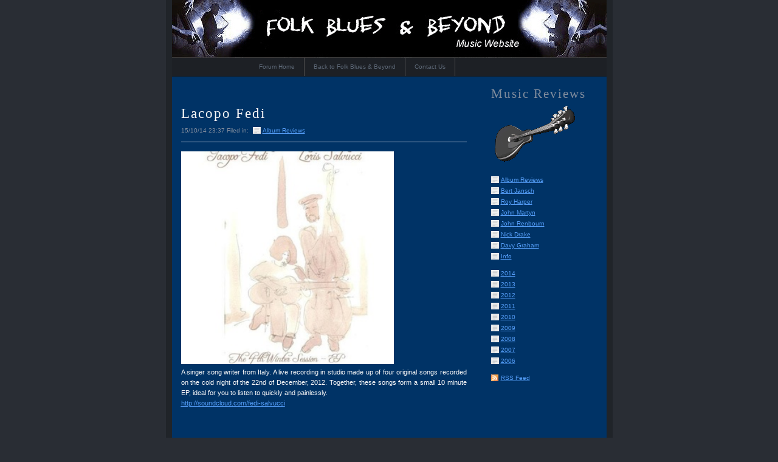

--- FILE ---
content_type: text/html
request_url: http://www.folkblues.co.uk/forum/files/560fe805a5f3d44d367a93776d801050-98.html
body_size: 2285
content:
<!DOCTYPE html PUBLIC "-//W3C//DTD XHTML 1.0 Strict//EN" "http://www.w3.org/TR/xhtml1/DTD/xhtml1-strict.dtd">
<html xmlns="http://www.w3.org/1999/xhtml">
	<head>
		<meta http-equiv="Content-Type" content="text/html; charset=utf-8" />
		
		<title>Lacopo Fedi | Album Reviews</title>
		<link rel="stylesheet" type="text/css" media="screen" href="../rw_common/themes/alpha/styles.css"  />
		<!--[if IE 6]><link rel="stylesheet" type="text/css" media="screen" href="../rw_common/themes/alpha/ie6.css"  /><![endif]-->
		<link rel="stylesheet" type="text/css" media="screen" href="../rw_common/themes/alpha/colourtag-page0.css"  />
		<link rel="stylesheet" type="text/css" media="print" href="../rw_common/themes/alpha/print.css"  />
		<link rel="stylesheet" type="text/css" media="handheld" href="../rw_common/themes/alpha/handheld.css"  />
		<!--[if IE]><style type="text/css" media="screen">body {behavior: url(../rw_common/themes/alpha/csshover.htc);}</style><![endif]-->
		<link rel="stylesheet" type="text/css" media="screen" href="../rw_common/themes/alpha/css/width/700.css" />
		<link rel="stylesheet" type="text/css" media="screen" href="../rw_common/themes/alpha/css/sidebar/sidebar_right.css" />
		
		
		
		
		<script type="text/javascript" src="../rw_common/themes/alpha/javascript.js"></script>
		
		
		<script type="text/javascript" charset="utf-8">
			var blankSrc = "../rw_common/themes/alpha/png/blank.gif";
		</script>	
		<style type="text/css">

		img {
			behavior:	url("../rw_common/themes/alpha/png/pngbehavior.htc");
		}

		</style>
		
		<link rel="alternate" type="application/rss+xml" title="Folk Blues & Beyond RSS Feed" href="http://www.folkblues.co.uk/forum/files/blog.xml" />
		
	</head>
<body>

<div id="container"><!-- Start container -->
	<div id="pageHeader"><!-- Start page header -->
		
		
		<h1></h1>
		<h2></h2>
	</div><!-- End page header -->
	<div id="navcontainer"><!-- Start Navigation -->
		<ul><li><a href="../index.html" rel="self" id="current">Forum Home</a></li><li><a href="http://www.folkblues.co.uk" rel="self">Back to Folk Blues & Beyond</a></li><li><a href="../page1/contact.php" rel="self">Contact Us</a></li></ul>
	</div><!-- End navigation -->
	<div class="clearer"></div>
	<div id="sidebarContainer"><!-- Start Sidebar wrapper -->
		<div id="sidebar"><!-- Start sidebar content -->
			<h1 class="sideHeader">Music Reviews</h1><!-- Sidebar header -->
			<img class="imageStyle" alt="" src="page0_sidebar_1.gif" width="150" height="95" /><br /><br /><!-- sidebar content you enter in the page inspector -->
			<div id="blog-categories"><a href="category-album-reviews.html" class="blog-category-link-enabled">Album Reviews</a><br /><a href="category-bert-jansch.html" class="blog-category-link-enabled">Bert Jansch</a><br /><a href="category-roy-harper.html" class="blog-category-link-enabled">Roy Harper</a><br /><a href="category-john-martyn.html" class="blog-category-link-enabled">John Martyn</a><br /><a href="category-john-renbourn.html" class="blog-category-link-enabled">John Renbourn</a><br /><a href="category-nick-drake.html" class="blog-category-link-enabled">Nick Drake</a><br /><a href="category-davy-graham.html" class="blog-category-link-enabled">Davy Graham</a><br /><a href="category-info.html" class="blog-category-link-enabled">Info</a><br /></div><div id="blog-archives"><a class="blog-archive-link-enabled" href="archive-2014.html">2014</a><br /><a class="blog-archive-link-enabled" href="archive-2013.html">2013</a><br /><a class="blog-archive-link-enabled" href="archive-2012.html">2012</a><br /><a class="blog-archive-link-enabled" href="archive-2011.html">2011</a><br /><a class="blog-archive-link-enabled" href="archive-2010.html">2010</a><br /><a class="blog-archive-link-enabled" href="archive-2009.html">2009</a><br /><a class="blog-archive-link-enabled" href="archive-2008.html">2008</a><br /><a class="blog-archive-link-enabled" href="archive-2007.html">2007</a><br /><a class="blog-archive-link-enabled" href="archive-2006.html">2006</a><br /></div><div id="blog-rss-feeds"><a class="blog-rss-link" href="blog.xml" rel="alternate" type="application/rss+xml" title="Folk Blues & Beyond RSS Feed">RSS Feed</a><br /></div> <!-- sidebar content such as the blog archive links -->
		</div><!-- End sidebar content -->
	</div><!-- End sidebar wrapper -->
	<div id="contentContainer"><!-- Start main content wrapper -->
		<div id="content"><!-- Start content -->
				
	
	<div class="blog-archive-entries-wrapper">
		<div id="unique-entry-id-98" class="blog-entry"><h1 class="blog-entry-title">Lacopo Fedi</h1><div class="blog-entry-date">15/10/14 23:37 Filed in: <span class="blog-entry-category"><a href="category-album-reviews.html">Album Reviews</a></span></div><div class="blog-entry-body"><img class="imageStyle" alt="100001785832769" src="100001785832769.jpg" width="350" height="350" /><br />A singer song writer from Italy. A live recording in studio made up of four original songs recorded on the cold night of the 22nd of December, 2012. Together, these songs form a small 10 minute EP, ideal for you to listen to quickly and painlessly.<br /><span style="color:#386EFF;"><u><a href="http://soundcloud.com/fedi-salvucci" rel="external">http://soundcloud.com/fedi-salvucci</a></u></span><br /><div class="blog-entry-comments"><div id="disqus_thread">
<script type="text/javascript"> var disqus_shortname = 'folkbluesbeyond';
(function() {
	var dsq = document.createElement('script'); dsq.type = 'text/javascript'; dsq.async = true;
	var disqus_identifier = '560fe805a5f3d44d367a93776d801050';
	dsq.src = 'http://' + disqus_shortname + '.disqus.com/embed.js';
	(document.getElementsByTagName('head')[0] || document.getElementsByTagName('body')[0]).appendChild(dsq);
	}());
</script>
<noscript>Please enable JavaScript to view the <a href="http://disqus.com/?ref_noscript">comments powered by Disqus.</a></noscript>
<a href="http://disqus.com" class="dsq-brlink">blog comments powered by <span class="logo-disqus">Disqus</span></a>
</div></div></div></div>
	</div>
	
	 

		</div><!-- End content -->
	</div><!-- End main content wrapper -->
	<div class="clearer"></div>
	<div id="footer"><!-- Start Footer -->
		<p>Copyright &copy; 2001 - 2013. All rights reserved. <a href="#" id="rw_email_contact">Contact Us</a><script type="text/javascript">var _rwObsfuscatedHref0 = "mai";var _rwObsfuscatedHref1 = "lto";var _rwObsfuscatedHref2 = ":mu";var _rwObsfuscatedHref3 = "sic";var _rwObsfuscatedHref4 = "@fo";var _rwObsfuscatedHref5 = "lkb";var _rwObsfuscatedHref6 = "lue";var _rwObsfuscatedHref7 = "s.c";var _rwObsfuscatedHref8 = "o.u";var _rwObsfuscatedHref9 = "k";var _rwObsfuscatedHref = _rwObsfuscatedHref0+_rwObsfuscatedHref1+_rwObsfuscatedHref2+_rwObsfuscatedHref3+_rwObsfuscatedHref4+_rwObsfuscatedHref5+_rwObsfuscatedHref6+_rwObsfuscatedHref7+_rwObsfuscatedHref8+_rwObsfuscatedHref9; document.getElementById('rw_email_contact').href = _rwObsfuscatedHref;</script>  </br><a href="http://www.zooadventurer.com" target="_blank" title="Redesign by zooadventurer"></p>
		<div id="breadcrumbcontainer"><!-- Start the breadcrumb wrapper -->
			<ul><li><a href="../index.html">Forum Home</a>&nbsp;>&nbsp;</li></ul>
		</div><!-- End breadcrumb -->
	</div><!-- End Footer -->
</div><!-- End container -->
</body>
</html>


--- FILE ---
content_type: text/css
request_url: http://www.folkblues.co.uk/forum/rw_common/themes/alpha/styles.css
body_size: 3206
content:
/* @group General Styles */

body {
	color: #333;
	text-align: center;
	padding: 0;
	font: 11px/1.6em Verdana, sans-serif;
	margin: 0 0px 0px;
}
p {
}

b, strong {

}

a:link, a:visited {
}

a:hover, a:active {
	text-decoration: none;
}

img {

}

.image-left {
	float: left;
	margin: 3px 10px 3px 0;
}

.image-right {
	float: right;
	margin: 3px 0 3px 10px;
}
	
/* @end */

/* @group Layout */

#container {
	margin: 0px auto;
	text-align: justify;
	position: relative;
	background-color: #003366;
	border-right: 10px solid;
	border-bottom: 10px solid;
	border-left: 10px solid;
}

.clearer {
	clear: both;
}

#pageHeader {
	height: 95px;
	
	position: relative;
	width: 715px;
	background: url(images/headerindex.gif) scroll;
}

#pageHeader img {
	position: absolute;
	top: 10px;
	right: 10px;
}

#pageHeader h1 {
	color: #fff;
	margin: 0;
	position: absolute;
	top: 30px;
	left: 15px;
	font-size: 2.5em;
	line-height: normal;
	letter-spacing: normal;
	font-family: "Lucida Grande", Lucida, Verdana, sans-serif;
}

#pageHeader h2 {
	color: #fff;
	margin: 0;
	position: absolute;
	top: 70px;
	left: 15px;
	font-weight: normal;
	font-size: 1.2em;
	line-height: normal;
	font-family: "Lucida Grande", Lucida, Verdana, sans-serif;
	letter-spacing: normal;
}

#contentContainer {
	position: relative;
	
}

#contentContainer #content {
	padding: 20px 35px 20px 15px;
}

#sidebarContainer {
	width: 190px;
	font-size: 0.95em;
	line-height: 1.45em;
	margin-bottom: 20px;
}

#sidebarContainer #sidebar {
	padding: 15px 0;
	
}

#sidebarContainer .sideHeader,
#sidebarContainer h1,
#sidebarContainer h2,
#sidebarContainer h3,
#sidebarContainer h4,
#sidebarContainer h5 {
	font-family: Georgia, serif;
	font-weight: normal;
	letter-spacing: 2px;
	text-transform: normal;
	margin: 0 0 5px;
}


#footer {
	color: #fff;
	font-size: 10px;
}

#footer p {
	margin: 0;
	padding: 5px 15px;
	text-align: center;
	background: #369 url(images/unknown-1.jpg) no-repeat 0 40px;
	border-bottom: 20px solid #003366;
	height: 40px;
}

#footer a:link, #footer a:visited {

}

#footer a:hover, #footer a:active {
}

/* @group Toolbar */

/* Toolbar Styles */

#navcontainer {
	border-bottom: 1px solid;
	height: 30px;
	position: relative;
	z-index: 3;
}

#navcontainer #current {
}

#navcontainer #current:hover {
}

#navcontainer .currentAncestor {
}

/* Parent - Level 0 */

#navcontainer ul{
	list-style: none;
	padding: 0 0 0 128px;
	z-index: 5;
	margin-top: 0;
	margin-bottom: 0;
	margin-left: 0;
	font-size: 10px;
}

#navcontainer li {
	position: relative;
	display: inline;
	float: left;
	border-right: 1px solid #535353;
	height: 30px;
}

#navcontainer a {
	display: block;
	padding: 6px 15px 10px;
	text-decoration: none;
}

#navcontainer a:hover {
	background: transparent;
}

#navcontainer a:active {
}

/* Child - Level 1 */
/* All browsers will use this code, it will make the pop out menus work */
#navcontainer ul ul {
	position: absolute;
	top: 30px;
	left: 5px;
	right: 0;
	display: none;
	z-index: 6;
	font-size: 0.9em;
	width: 100px;
	padding: 0 10px;
}

#navcontainer ul ul li {
	display: block;
}

#navcontainer ul ul a {
	padding: 5px 0;
	display: block;
	width: 110px;
}

#navcontainer ul ul a:hover {
}

#navcontainer ul ul #current{
}


/* Child Level 3 */

#navcontainer ul ul ul {
	position: absolute;
	left: 110px;
	top: 0;
	font-size: 1em;
}

#navcontainer ul ul ul ul li { 
}

#navcontainer ul ul ul ul a{
}

#navcontainer ul ul ul ul a:hover{

}

div#navcontainer ul ul, div#navcontainer ul ul ul, div#navcontainer ul li:hover ul ul, div#navcontainer ul li:hover ul ul ul, div#navcontainer ul li:hover ul ul ul ul, div#navcontainer ul li:hover ul ul ul ul ul{
display:none;
}

div#navcontainer ul li:hover ul, div#navcontainer ul ul li:hover ul, div#navcontainer ul ul ul li:hover ul, div#navcontainer ul ul ul ul li:hover ul, div#navcontainer ul ul ul ul ul li:hover ul{
display:block;
}
/* @end */
	
/* @end */

/* @group Bread-crumb */

#breadcrumbcontainer {
	margin: 0 15px;
}

#breadcrumbcontainer ul {
	list-style: none;
	margin: 0;
	padding: 0;
}

#breadcrumbcontainer li {
	display: inline;
}

#breadcrumbcontainer a {

}

#breadcrumbcontainer a:hover {

}
	
/* @end */

/* @group Global Classes */

blockquote, .standout {
	font-style: italic;
	margin: 0;
	font-size: 1em;
	color: #b8b8b8;
}

h1,
h2,
h3,
h4,
h5 {
	font-family: Georgia, serif;
	font-weight: normal;
	letter-spacing: 2px;
	line-height: 1.3;
	text-align: left;
}

h2 {
}

h3 {
}

h4 {
}

.imageStyle {

}

/* Main content area unordered list styles */
#contentContainer #content ul {
}

#contentContainer #content li {
}

ul.disc {
	list-style-type: disc;
}

ul.circle {
	list-style-type: circle;
}

ul.square {
	list-style-type: square;
}

ol.arabic-numbers {
	list-style-type: decimal;
}

ol.upper-alpha {
	list-style-type: upper-alpha;
}

ol.lower-alpha {
	list-style-type: lower-alpha;
}

ol.upper-roman {
	list-style-type: upper-roman;
}

ol.lower-roman {
	list-style-type: lower-roman;
}
/* Sidebar area unordered list styles */
#sidebarContainer #sidebar ul {
}

#sidebarContainer #sidebar li {
}


/* Table Styles */
table {
	font-size: 1em;
}
/* @end */

/* @group Blog */

/* @group Archive Page */

.blog-archive-background {
}

.blog-entry-summary {
	margin-bottom: 10px;
}
.blog-archive-headings-wrapper {
	margin-bottom: 20px;
	padding-bottom: 20px;
	border-bottom: 1px solid #eaeaea;
}

.blog-archive-entries-wrapper {
}

.blog-archive-entries-wrapper .blog-entry {
}.blog-archive-month {
	letter-spacing: 2px;
	margin-bottom: 5px;
	font: normal 2em Georgia, serif;
}

.blog-archive-link {
	font-size: 0.9em;
	margin-bottom: 15px;
	padding-bottom: 10px;
	border-bottom-style: solid;
	border-bottom-width: 1px;
}.blog-archive-link a:link, .blog-archive-link a:visited {
}
	
/* @end */

/* @group Tag Cloud */
ul.blog-tag-cloud {
	margin: 0 0 10px;
	padding: 0;
	text-align: left;
	text-decoration: none;
}

ul.blog-tag-cloud li {
	padding-right: 5px;
	text-decoration: none;
	font-weight: normal;
	font-style: normal;
	display: inline;
}

.blog-tag-size-1 {	
	font-size: 0.8em;
}

.blog-tag-size-2 {	
	font-size: 0.85em;
}

.blog-tag-size-3 {	
	font-size: 0.9em;
}

.blog-tag-size-4 {	
	font-size: 0.95em;
}

.blog-tag-size-5 {	
	font-size: 1em;
}

.blog-tag-size-6 {	
	font-size: 1.05em;
}

.blog-tag-size-7 {	
	font-size: 1.1em;
}

.blog-tag-size-8 {	
	font-size: 1.15em;
}

.blog-tag-size-9 {	
	font-size: 1.2em;
}

.blog-tag-size-10 {	
	font-size: 1.25em;
}

.blog-tag-size-11 {	
	font-size: 1.3em;
}

.blog-tag-size-12 {	
	font-size: 1.35em;
}

.blog-tag-size-13 {
	font-size: 1.4em;
}

.blog-tag-size-14 {	
	font-size: 1.45em;
}

.blog-tag-size-15 {
	font-size: 1.5em;
}

.blog-tag-size-16 {	
	font-size: 1.55em;
}

.blog-tag-size-17 {	
	font-size: 1.6em;
}

.blog-tag-size-18 {	
	font-size: 1.65em;
}

.blog-tag-size-19 {
	font-size: 1.7em;
}

.blog-tag-size-20 {	
	font-size: 1.75em;
}

/* @end */

.blog-entry {
	margin-bottom: 40px;
}

.blog-entry-title {
	margin-bottom: 5px;
	font-size: 2.1em;
	margin-top: 25px;
}

.blog-entry-title a {
	margin-bottom: 0;
	text-decoration: none;
}

.blog-entry-date {
	font-size: 0.9em;
	margin-bottom: 15px;
	padding-bottom: 10px;
	border-bottom-style: solid;
	border-bottom-width: 1px;
}

.blog-read-more {
	display: block;
	padding-top: 10px;
	font-style: italic;
}

.blog-entry-body {
}

.blog-entry-comments {
	margin-top: 10px;
}

/*styles the category link in the main entry */
.blog-entry-category {
	padding-left: 16px;
	background: url(images/category.gif) no-repeat left center;
	margin-left: 4px;
}

.blog-entry-category a:link, .blog-entry-category a:visited {
}

/* styles the archives in the blog sidebar */
#blog-archives {
	margin-bottom: 10px;
	line-height: 1.8;
}

.blog-archive-link-enabled {
	padding-left: 16px;
	background: url(images/category.gif) no-repeat left center;
}

.blog-archive-link-disabled {
	padding-left: 16px;
	background: url(images/category.gif) no-repeat left center;
}

/* Styles the blog categories in the blog sidebar */
#blog-categories {
	margin-bottom: 10px;
	line-height: 1.8;
}

.blog-category-link-enabled {
	padding-left: 16px;
	background: url(images/category.gif) no-repeat left center;
}

.blog-category-link-disabled {
	padding-left: 16px;
	background: url(images/category.gif) no-repeat left center;
}

/* Styles the blog RSS feeds in the blog sidebar */
#blog-rss-feeds {
	margin-bottom: 10px;
	line-height: 1.8;
}

.blog-rss-link {
	background: url(images/rss_icon.png) no-repeat left center;
	padding-left: 16px;
}

.blog-comments-rss-link {
	background: url(images/rss_icon.png) no-repeat left center;
	padding-left: 16px;
}

/* Comment links */
a.blog-comment-link {
	background: no-repeat left center url(images/comments.png);
	padding-left: 18px;
	margin-right: 5px;
}

/* Trackback links */
a.blog-trackback-link {
	background: url(images/trackback.png) no-repeat left center;
	padding-left: 16px;
}

/* @end */

/* @group File Sharing */

.filesharing-description {
}

.filesharing-item {
	margin-bottom: 15px;
}

.filesharing-item-title a:link {
	letter-spacing: 2px;
	margin-bottom: 5px;
	font: normal 2em Georgia, serif;
}

.filesharing-item-title a:hover {
}

.filesharing-item-title a:visited {

}

.filesharing-item-description {
}

/* @end */

/* @group Photo Album */

/* @group Index Page (Thumbnail view) */

.album-title {
	letter-spacing: 2px;
	margin-bottom: 5px;
	font: normal 2em Georgia, serif;
	margin-top: 25px;
}

.album-description {
	font-size: 0.9em;
	margin-bottom: 75px;
	padding-bottom: 10px;
	}


.album-wrapper {
	display: block;
	width: 99%;
	position: relative;
}

.thumbnail-wrap {
	text-align: center;
	position: relative;
	float: left;
	margin-bottom: 60px;
	margin-right: 5px;
}

.thumbnail-frame {
	position: absolute;
    bottom: 0;
    left: 0;
}

.thumbnail-frame:hover {
}

.thumbnail-frame a {
}

.thumbnail-frame a:hover {
	background: transparent;
}

.thumbnail-frame img {
	margin: auto;
	border: 1px outset #515b6a;
}

.thumbnail-caption {
	color: #b3b3b3;
	margin: 0;
	padding: 0;
	width: 100%;
	height: 38px;
	display: block;
}
	
/* @end */

/* @group Single Page (Photo view) */

.photo-background {
}

.photo-navigation {
	height: 145px;
	position: relative;
	margin: 0 auto 20px;
	border-right: 10px solid;
	border-bottom: 10px solid;
	border-left: 10px solid;
}

.photo-links {
	border-bottom: 1px solid;
	height: 24px;
	position: absolute;
	left: 0;
	bottom: 0;
	margin: 0;
	width: 100%;
	padding-top: 6px;
	text-align: left;
}

.photo-navigation a:link,
.photo-navigation a:visited {
	display: inline-table;
	padding: 0 15px 5px;
	text-decoration: none;
}

.photo-navigation a:hover {
	background: transparent;
}

.photo-frame{
	padding: 1px;
	border-top: 1px solid #eaeaea;
	border-left: 1px solid #eaeaea;
	border-right: 1px solid #b0b0b0;
	border-bottom: 1px solid #b0b0b0;
}

.photo-title {
	color: #fff;
	margin: 0;
	position: absolute;
	top: 30px;
	left: 15px;
	font-size: 2.5em;
	line-height: normal;
	letter-spacing: normal;
	font-family: "Lucida Grande", Lucida, Verdana, sans-serif;
}

.photo-caption {
	margin: 0;
	position: absolute;
	top: 70px;
	left: 15px;
	font-weight: normal;
	font-size: 1.2em;
	line-height: normal;
	font-family: "Lucida Grande", Lucida, Verdana, sans-serif;
	letter-spacing: normal;
}

/* @group EXIF data */
/* Data wrapper */
.exif-data {
}

.exif-data p {
	margin: 0;
	padding: 0;
}

/* p tag classes for all exif data */
p.exif-version {
}

p.exif-colour-space {
}

p.exif-focal-length {
}

p.exif-dimensions {
}

p.exif-pixel-y-dimension {
}

p.exif-pixel-x-dimension {
}

p.exif-oecf-value {
}

p.exif-subsec-time-original {
}

p.exif-exposure-mode {
}

p.exif-spatial-frequency-response {
}

p.exif-scene-capture-type {
}

p.exif-subject-location {
}

p.exif-shutter-speed {
}

p.exif-datetime-original {
}

p.exif-subsec-time {
}

p.exif-compressed-bits-per-pixel {
}

p.exif-flash-energy {
}

p.exif-saturation {
}

p.exif-brightness {
}

p.exif-exposure-time {
}

p.exif-f-number {
}

p.exif-file-source {
}

p.exif-gain-control {
}

p.exif-subject-area {
}

p.exif-cfa-pattern {
}

p.exif-scene-type {
}

p.exif-white-balance {
}

p.exif-flash {
}

p.exif-exposure-index {
}

p.exif-flashpix-version {
}

p.exif-device-setting-description {
}

p.exif-focalplane-x-resolution {
}

p.exif-image-uniqueid {
}

p.exif-components-configuration {
}

p.exif-light-source {
}

p.exif-sensing-method {
}

p.exif-aperture {
}

p.exif-sharpness {
}

p.exif-exposure-program {
}

p.exif-subject-distance {
}

p.exif-subsec-time-digitized {
}

p.exif-contrast {
}

p.exif-focalplane-resolution-unit {
}

p.exif-gamma {
}

p.exif-35mm-focal-length {
}

p.exif-datetime-digitized {
}

p.exif-subject-distance-range {
}

p.exif-custom-rendered {
}

p.exif-max-aperture {
}

p.exif-sound-file {
}

p.exif-metering-mode {
}

p.exif-spectral-sensitivity {
}

p.exif-exposure-bias {
}

p.exif-focalplane-y-resolution {
}

p.exif-iso-rating {
}

p.exif-maker-note {
}

p.exif-digital-zoom-ratio {
}

p.exif-user-comment {
}
/* @end */

/* @end */
	
/* @end */

/* @group Quicktime Page */

.movie-description {

}
	
/* @end */

/* @group Quicktime Album */

/* @group Index Page (Movie Thumbnail view) */

.movie-page-title {
	letter-spacing: 2px;
	margin-bottom: 5px;
	font: normal 2em Georgia, serif;
}.movie-page-description {
	font-size: 0.9em;
	margin-bottom: 15px;
	padding-bottom: 10px;
	border-bottom-style: solid;
	border-bottom-width: 1px;
}.movie-thumbnail-frame {
	width: 132px;
	height: 132px;
	float: left;
	position: relative;
	margin-right: 10px;
	margin-bottom: 10px;
	border: 1px outset #515b6a;
	text-align: center;
	padding: 2px;
}

.movie-thumbnail-frame:hover {
}

.movie-thumbnail-caption {
}
	
/* @end */

/* @group Single Page (Movie View) */

.movie-background {
	margin: 10px;
}

.movie-title {
	letter-spacing: 2px;
	font: normal 2em Georgia, serif;
}

.movie-frame {
	margin-bottom: 10px;
}
	
/* @end */


/* @end */

/* @group Contact Form */
.message-text { 
} 

.required-text {
} 

.form-input-field {
	background: #f4f4f4;
	width: 98%;
} 

.form-input-button { 
} 
/* @end */




--- FILE ---
content_type: text/css
request_url: http://www.folkblues.co.uk/forum/rw_common/themes/alpha/colourtag-page0.css
body_size: 493
content:
body,
.movie-background {
	color: #F8F8F8;
	background-color: #292D34;
}

a:link, a:visited {
	color: #549EF8;
}

a:hover, a:active {
	color: #549EF8;
}

#container,
.photo-navigation {
	border-right-color: #202429;
	border-bottom-color: #202429;
	border-left-color: #202429;
}
		
#pageHeader {
	background-color: #31363E;
	border-bottom-color: #353B44;
}

.photo-navigation {
	background-color: #31363E;
}

#pageHeader h1 {
	color: #FFFFFF;
}
		
#pageHeader h2,
.photo-caption {
	color: #FFFFFF;
}
		
#navcontainer,
.photo-links {
	background-color: #1D2025;
	border-bottom-color: #181B1F;
}

.blog-entry-title a {
	color: #FFFFFF;
}

.blog-entry-title a:hover {
	color: #549EF8;
	background: transparent;
}

.photo-links {
	color: #1D2025;
}

.exif-data,
.movie-title {
	color: #525A68;
}

#navcontainer ul a,
.photo-navigation a:link,
.photo-navigation a:visited {
	color: #5D6877;
}

#navcontainer ul a:hover,
.photo-navigation a:hover {
	color: #FFFFFF;
}


#navcontainer .currentAncestor {
	color: #FFFFFF;
}

#navcontainer #bottomBar {
	border-top-color: #24282E;
	background-color: #131518;
}

#navcontainer ul ul {
	background-color: #1D2025;
}

#contentContainer {
	border-color: #525A68;
}

#sidebarContainer .sideHeader,
#sidebarContainer h1,
#sidebarContainer h2,
#sidebarContainer h3,
#sidebarContainer h4,
#sidebarContainer h5,
.blog-entry-date,
.blog-archive-link {
	border-bottom-color: #B2BFD0;
	color: #7F8C9D;
}

#sidebarContainer #sidebar {
	border-bottom-color: #B2BFD0;
}

#footer {
	background-color: #202429;
	color: %colour_footer_text%;
}

--- FILE ---
content_type: text/css
request_url: http://www.folkblues.co.uk/forum/rw_common/themes/alpha/css/width/700.css
body_size: 48
content:
#container,
.photo-navigation {
	width: 715px;
}

--- FILE ---
content_type: text/css
request_url: http://www.folkblues.co.uk/forum/rw_common/themes/alpha/css/sidebar/sidebar_right.css
body_size: 137
content:
/* default float side for sidebar */
#sidebarContainer {
	float: right;
}

#contentContainer {
	margin-right: 200px;
}

#contentContainer #content {
	padding-right: 30px;
}

#sidebarContainer #sidebar {
	margin-right: 15px;
}